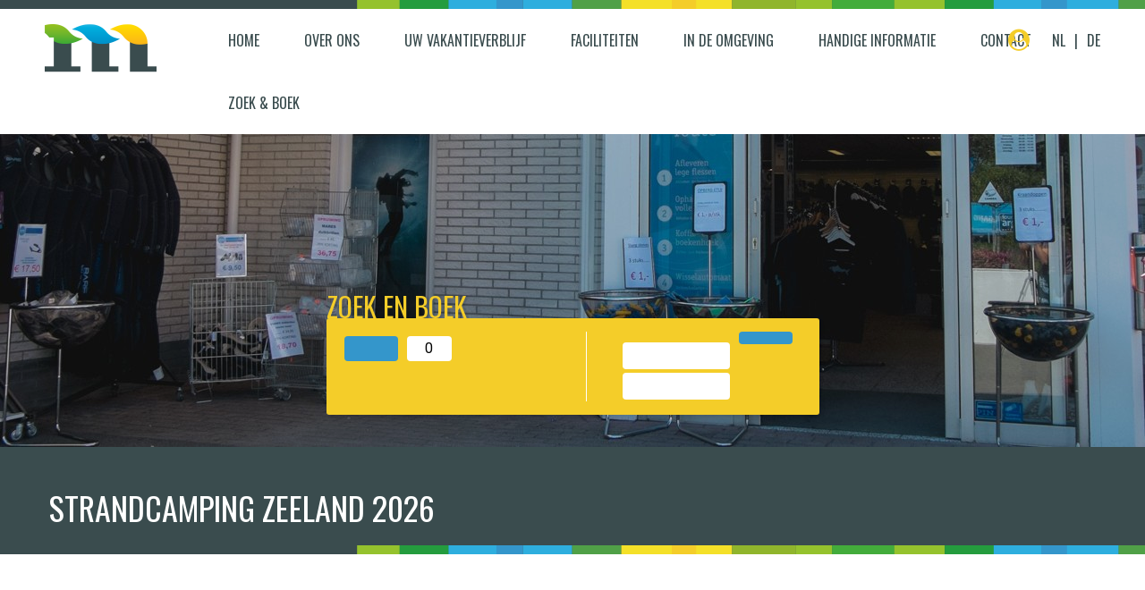

--- FILE ---
content_type: text/html; charset=UTF-8
request_url: https://www.campingmuralt.nl/strandcamping_zeeland
body_size: 7511
content:
<!doctype html>
<html lang="nl">
	<head>
        <meta charset="utf-8">
        <meta http-equiv="X-UA-Compatible" content="IE=edge">

                <title>Strandcamping Zeeland 2026 | Camping Muralt</title>
        <meta name="description" content="Wilt u Heerlijk Uitwaaien aan de Zeeuwse Kust? Kom dan naar onze Strandcamping in Zeeland! Camping Muralt staat voor Sfeer, Schoon Sanitair en een Top Sfeer!">
        <meta name="viewport" content="width=device-width, initial-scale=1, maximum-scale=1, user-scalable=no">
        <meta name="theme-color" content="#3a4c4e">

        <link rel="stylesheet" href="/resources/css/normalize.css">
        <link rel="stylesheet" href="/resources/css/style.css?v=01">
        <link rel="stylesheet" href="/resources/css/style-responsive.css?v=01">
        <link rel="stylesheet" href="/resources/css/jquery.fancybox.css">
        <link rel="stylesheet" href="/resources/css/aos.min.css">
        <link rel="stylesheet" href="/resources/css/tommybooking.css">
        <link rel="stylesheet" href="/resources/css/tommymatrix.css">
        <link rel="stylesheet" href="//fonts.googleapis.com/css?family=Roboto:400,700|Oswald:300,400,700">
		<link rel="stylesheet" href="//maxcdn.bootstrapcdn.com/font-awesome/4.7.0/css/font-awesome.min.css">

        <!-- Google Tag Manager -->
        <script>(function(w,d,s,l,i){w[l]=w[l]||[];w[l].push(
        {'gtm.start': new Date().getTime(),event:'gtm.js'}
        );var f=d.getElementsByTagName(s)[0],
        j=d.createElement(s),dl=l!='dataLayer'?'&l='+l:'';j.async=true;j.src=
        'https://www.googletagmanager.com/gtm.js?id='+i+dl;f.parentNode.insertBefore(j,f);
        })(window,document,'script','dataLayer','GTM-53FR7ZF');</script>
        <!-- End Google Tag Manager -->

        <script>
            var page_scripts = [];
            document.documentElement.className += " js";
        </script>

        <script type="text/javascript">
var dictionary = [];
</script>

        <script>
            window.maxxtonAsyncInit = function(MaxxtonEmbed) {
                MaxxtonEmbed.init({ elementId: "maxxton", url: "https://embed.beachrentals.nl" });
            };

            (function(d, s, id) {
                var js, tjs = d.getElementsByTagName(s)[0];
                if (d.getElementById(id)) return;

                js = d.createElement(s);
                js.id = id;  // Fixed typo
                js.async = true;
                js.defer = true;
                js.src = "https://embed.beachrentals.nl/webmanager/js/embed.js";

                tjs.parentNode.insertBefore(js, tjs);
            })(document, "script", "maxxton-embed");
        </script>
    </head>
    <body >

        <!-- Google Tag Manager (noscript) -->
        <noscript><iframe src="https://www.googletagmanager.com/ns.html?id=GTM-53FR7ZF" height="0" width="0" style="display:none;visibility:hidden"></iframe></noscript>
        <!-- End Google Tag Manager (noscript) -->

        <!-- fixed-scroll -->
        <div class="fixed-scroll">

            <!-- page-border -->
            <div class="page-border"></div>
            <!-- /page-border -->

            <!-- header -->
            <header class="header">

                <!-- container-fluid -->
                <div class="container-fluid">

                    <!-- logo -->
                    <a href="/" class="logo image" title="Camping Muralt"><img src="/resources/images/logo-muralt.png" alt=""></a>
                    <!-- /logo -->

                    <!-- nav -->
                    <nav class="nav-collapse">
                        <ul class="menu clear">
                            <li class="first"><a href="/" title="Home" class="last" ><span>Home</span></a></li>
<li><a href="/over_ons" title="Over ons" ><span>Over ons</span></a></li>
<li class="sub"><a href="/verblijven" title="Uw vakantieverblijf" ><span>Uw vakantieverblijf</span></a><ul><li><a href="/accommodaties/huren" title="Chalet huren" ><span>Chalet huren</span></a></li>
<li><a href="/accommodaties/kamperen" title="Camper- en caravan plaats" ><span>Camper- en caravan plaats</span></a></li>
<li><a href="/verblijven/camper_kiosk" title="Camper kiosk gereduceerd tarief" ><span>Camper kiosk gereduceerd tarief</span></a></li>
<li><a href="/verblijven/jaar_en_seizoenplaatsen" title="Seizoenplaatsen 2026 - nog enkele beschikbaar!" ><span>Seizoenplaatsen 2026 - nog enkele beschikbaar!</span></a></li>
<li><a href="/verblijven/te_koop" title="Te koop" ><span>Te koop</span></a></li>
<li><a href="/verblijven/omboekgarantie" title="Omboekgarantie" ><span>Omboekgarantie</span></a></li>
</ul></li>
<li class="sub"><a href="/faciliteiten" title="Faciliteiten" ><span>Faciliteiten</span></a><ul><li><a href="/faciliteiten/speeltuin" title="Speeltuin"><span>Speeltuin</span></a></li><li><a href="/faciliteiten/gratis_wifi" title="Gratis Wifi"><span>Gratis Wifi</span></a></li><li><a href="/faciliteiten/fietsverhuur" title="Fietsverhuur"><span>Fietsverhuur</span></a></li><li><a href="/faciliteiten/sanitair" title="Sanitair"><span>Sanitair</span></a></li><li><a href="/faciliteiten/hondenveld" title="Hondenveld"><span>Hondenveld</span></a></li><li><a href="/faciliteiten/horeca" title="Horeca"><span>Horeca</span></a></li><li><a href="/faciliteiten/duiken" title="Duiken"><span>Duiken</span></a></li><li><a href="/faciliteiten/laadpaal" title="Laadpaal"><span>Laadpaal</span></a></li></ul></li>
<li class="sub"><a href="/omgeving" title="In de omgeving" ><span>In de omgeving</span></a><ul><li><a href="/omgeving/natuur" title="Natuur"><span>Natuur</span></a></li><li><a href="/omgeving/met_de_kinderen" title="Met de kinderen"><span>Met de kinderen</span></a></li><li><a href="/omgeving/actief" title="Actief"><span>Actief</span></a></li><li><a href="/omgeving/cultuur" title="Cultuur"><span>Cultuur</span></a></li><li><a href="/omgeving/dagattracties_zeeland" title="Dagattracties Zeeland"><span>Dagattracties Zeeland</span></a></li><li><a href="/omgeving/evenementen" title="Evenementen"><span>Evenementen</span></a></li></ul></li>
<li class="sub"><a href="/contact" title="Handige informatie" ><span>Handige informatie</span></a><ul><li><a href="/veelgestelde_vragen" title="Veelgestelde vragen" ><span>Veelgestelde vragen</span></a></li>
<li><a href="/verblijven/plattegrond" title="Plattegrond" ><span>Plattegrond</span></a></li>
<li><a href="/annuleringsvoorwaarden_recron" title="Annuleringsvoorwaarden" ><span>Annuleringsvoorwaarden</span></a></li>
<li><a href="/contact/brochure" title="Parkboekje" ><span>Parkboekje</span></a></li>
<li><a href="/nieuws" title="Laatste nieuws" ><span>Laatste nieuws</span></a></li>
<li><a href="/fotoalbum" title="Fotoalbum" ><span>Fotoalbum</span></a></li>
</ul></li>
<li><a href="/contact" title="Contact" ><span>Contact</span></a></li>
<li class="last"><a href="/reserveren" title="Zoek &amp; Boek" class="last" ><span>Zoek &amp; Boek</span></a></li>
                        </ul>
                    </nav>
                    <!-- /nav --> 

                    <!-- quick-access -->
                    <div class="quick-access">

                        <!-- my-account -->
                        <a class="my-account" href="https://mijn.campingmuralt.nl" title="" target="_blank"><i class="fa fa-user-circle" aria-hidden="true"></i></a>
                        <!-- /my-account -->

                                                <!-- language -->
                        <ul class="language clear">
                                                                                            <li ><a href="https://www.campingmuralt.nl" title="Nederlands">NL</a></li>
                                <li class="divider">|</li>  
                                                                                                                            <li ><a href="https://www.de.campingmuralt.nl" title="Deutsch">DE</a></li>
                                <li class="divider">|</li>  
                                                                                    </ul>
                        <!-- /language -->

                    </div>
                    <!-- /quick-access -->
                                   
                </div>
                <!-- /container-fluid -->

            </header>
            <!-- /header -->
            
        </div>
        <!-- /fixed-scroll -->

        <!-- eyecatcher -->
        <div class="eyecatcher">

            <!-- slides -->
            <ul class="slides">
                
                
                                            <li style="background-image: url('/resources/images/page/dscf7316.jpg');">
                                                    </li>
                                                <li style="background-image: url('/resources/images/page/8241520454_2c0d8e2e3d_o_1.jpg');">
                                                    </li>
                                                <li style="background-image: url('/resources/images/page/dscf7398.jpg');">
                                                    </li>
                                                <li style="background-image: url('/resources/images/page/te.jpg');">
                                                    </li>
                                    </ul>
            <!-- /slides -->

            
                            <!-- search-and-book-widget -->
            <div class="search-and-book-widget">
                <div class="holder">
                    <div class="title">Zoek en Boek</div>

                    
<tommy-widget 
	data-widget='mini' 
	data-collapse='true' 
	data-language='nl' 
	data-base-redirect-url='/reserveren' 
	data-api-token='muralt:a335677eb1814a2aa07fc0df670db4bc04bb43cc72413d461f6fd362289d75e4'
></tommy-widget>


                </div>
            </div>
            <!-- /search-and-book-widget -->
            
        </div>
        <!-- /eyecatcher -->

        <!-- introduction -->
        <div class="introduction">
            
            <!-- container -->
            <div class="container">
                
                <h1>Strandcamping Zeeland 2026</h1>

                
            </div>
            <!-- /container -->

        </div>
        <!-- /introduction -->
        
        <!-- wrapper -->
        <div class="wrapper">

    <!-- main -->
    <div class="main">

        <!-- container -->
        <div class="container">

            <!-- content -->
            <div class="content clear">

                <!-- content-left -->
                <div class="content-left">

                    <p><strong>Heeft u nog nooit gehoord van Camping Muralt, d&eacute; strandcamping van Zeeland gelegen aan het prachtige Grevelingenmeer? Dan vertellen we u hieronder graag meer!</strong></p>
<p><span>Wilt u optimaal genieten van zon, zee en strand? Dan bent u bij ons aan het juiste adres.&nbsp; Op zoek naar een vakantieadres voor een ontspannen vakantie in de natuur, omringd door de mooie omgeving van Schouwen-Duiveland? Zoek niet verder! </span></p>
<p><span>Op onze ruime kampeerplaatsen of in onze comfortabele vakantiehuisjes kunt u genieten van alle gemakken die u nodig heeft! Neem een duik in het heldere water van het Grevelingenmeer, wandel door de duinen of fiets door het prachtige landschap. </span></p>
<p>Ook de gezellige badplaats <a title="Camping dicht bij Renesse." href="/camping_renesse">Renesse is dichtbij</a>, waar u kunt genieten van het bruisende uitgaansleven en de heerlijke restaurants.</p>
<p><span>Kortom, op Camping Muralt beleeft u een onvergetelijke vakantie vol zon, zee en strand. Boek nu uw verblijf op onze strandcamping in Zeeland en ervaar het zelf!</span></p>
<h2>Op zoek naar een knusse strandcamping in Zeeland?</h2>
<p>... Dat begrijpen wij als geen ander! We verwelkomen u daarom graag op onze gemoedelijke&nbsp;<a title="Camping Muralt in Zeeland, een echte Zeeuwse camping" href="/camping_zeeland">strandcamping in Zeeland.</a>&nbsp;Onze camping ligt op slechts 1,5 km afstand van de mooie Noordzee.&nbsp;</p>
<p>Dat betekent dat u in 5 minuten fietsen al het heerlijke zand tussen uw voeten voelt. Adem de zilte zeelucht in en nestel u in de prachtige duinen terwijl u uitkijkt over de kustlijn.&nbsp;</p>
<p><span><em><strong>"Een heerlijke strandcamping, niet te groot niet te klein, die wordt gerund door een vriendelijke eigenaar. De camping heeft een leuke speeltuin waar kids (6 en 3 jaar) zelf heen kunnen. </strong></em></span></p>
<p><span><em><strong>Tevens beschikt de camping over schoon sanitair incl. kids sanitair. In het nabij gelegen dorpje vind je lekkere restaurantjes. Wij hebben genoten</strong></em><strong>!" - Magdaleen</strong></span></p>
<p><em><span><img src="/resources/media/Strandcamping_Zeeland.jpg" width="100%" height="auto" alt="Strandcamping Zeeland - Camping Muralt" title="Strandcamping Zeeland - Camping Muralt" /></span></em></p>
<h2>Houdt u van watersport?</h2>
<p>Dan bent u bij ons sowieso aan het juist adres! Camping Muralt is een geschikte strandcamping voor uw <a title="Een actieve vakantie in Zeeland; volop watersporten!" href="/actieve_vakantie_zeeland">watersportvakantie in Zeeland</a>. Wij hebben tot onze vreugde al vele enthousiaste watersporters mogen ontvangen.</p>
<p>De&nbsp;watersportmogelijkheden nabij onze camping zijn dan ook eindeloos! De activiteiten lopen uiteen van&nbsp;<a title="Kom naar Camping Muralt voor een echte duikvakantie" href="/duikvakantie">duiken</a>, windsurfen tot suppen en blokarten.</p>
<h2>Schitterende pareltjes in Zeeland</h2>
<p>Natuurlijk biedt het uitgestrekte zandstrand al enorm veel ontspanning en vermaak, maar Zeeland heeft u nog veel meer te bieden! Ontdek de diverse&nbsp;<a title="Op ontdekking in de natuur nabij Camping Muralt" href="/omgeving/natuur">prachtige natuurgebieden</a>&nbsp;nabij onze camping. Benieuwd naar onze favoriet? ...</p>
<p>Wij kunnen uren ronddwalen in het grootste bos in Zeeland genaamd 'Westerschouwen'. Dit bos ligt aan de kust&nbsp;<a title="Camping aan de kust in Schouwen-Duiveland" href="/camping_schouwen_duiveland">van Schouwen-Duiveland</a>&nbsp;en bevindt zich op slechts 15 minuten rijafstand van onze camping. Heerlijk!</p>                    
                </div>
                <!-- /content-left -->

                <!-- content-right -->
                <div class="content-right">

                    
                    <h2>Zoveel te beleven tjidens een vakantie 2026!</h2>
<p>Op onze strandcamping is er van alles te beleven, maar bieden we ook uitstekende voorzieningen voor een aangenaam en comfortabel verblijf. Denk aan uitstekende sanitaire voorzieningen, gratis wifi en verschillende restaurants waar u heerlijk kunt genieten van een brunch, diner, of kopje koffie.</p>
<p>Daarnaast is er een speciaal hondenveld om uw hond uit te laten, want die is namelijk van harte welkom. Huur een fiets via onze fietsverhuur of gebruik onze recreatieruimte voor een gezellige avond met de familie.</p>
<p>De kinderen zullen zich natuurlijk prima vermaken op het strand, maar op de camping zelf is er een grote speeltuin aanwezig waar ze alle ruimte krijgen om te klimmen, klauteren, glijden en springen. Geen moment te vervelen voor de jonge vakantiegangers!</p>
<p><a class="btn" title="Faciliteiten" href="/faciliteiten">Ontdek alle faciliteiten</a></p>
<p><img src="/resources/media/Strandcamping_Zeeland_kamperen.jpg" width="100%" height="auto" alt="Kamperen op Muralt, d&eacute; strandcamping in Zeeland" title="Kamperen op Muralt, d&eacute; strandcamping in Zeeland" /></p>
<h2>Sfeervolle strandcamping in Zeeland</h2>
<p>Hoe spendeert u uw vakantie het liefst? Lekker lui met een boekje voor de tent of heerlijk comfortabel op het terras van uw chalet? Wij bezorgen u graag uw ideale vakantie!&nbsp;Kies voor een prachtige, <a title="Boek een ruim chalet op strandcamping Muralt in Zeeland" href="/accommodaties/huren">ruime chalet</a>, waarin u kunt genieten van veel comfort of beleef het echte <a title="Kamperen in Zeeland? Kom naar Strandcamping Muralt!" href="/kamperen_zeeland">Zeeuwse kampeergevoel</a>!</p>
<h2>Maak een heerlijke strandwandeling&nbsp;</h2>
<p>Het prachtige strand ten westen van Scharendijke is h&eacute;t plekje waar je heerlijk kunt uitwaaien. Tijdens je kilometers lange wandeling langs het strand, kom je meerdere sfeervolle strandpaviljoens tegen waar je een tussenstop kan maken en genieten van smaakvolle gerechten.</p>
<p>Tevens ook superleuk voor je hond! De hond kan zich op het strand lekker uitleven en is daarnaast ook van harte welkom op onze rustige strandcamping in Zeeland.&nbsp;</p>
<p><a class="btn" title="Reserveer nu voor strandcamping Muralt in Zeeland!" href="/reserveren">Boek nu onze strandcamping in Zeeland<br /><br /></a></p>
<div class="flex flex-grow flex-col max-w-full">
<div class="min-h-[20px] text-message flex flex-col items-start whitespace-pre-wrap break-words [.text-message+&amp;]:mt-5 juice:w-full juice:items-end overflow-x-auto gap-2" dir="auto" data-message-author-role="assistant" data-message-id="ec6de1a7-aff8-404a-bfa4-4ef1712596ec">
<div class="flex w-full flex-col gap-1 juice:empty:hidden juice:first:pt-[3px]">
<div class="markdown prose w-full break-words dark:prose-invert light">
<h2><span>Camperplaatsen in Scharendijke en bij de Brouwersdam</span></h2>
<p>Naast onze prachtige camping bieden wij ook uitstekende camperplaatsen aan voor degenen die met hun camper op pad zijn. Onze <a title="Camperplaats Scharendijke" href="/camperplaats_scharendijke"><span>camperplaatsen in Scharendijke</span></a> zijn de perfecte uitvalsbasis voor wie het Grevelingenmeer en de omliggende natuur wil verkennen. Deze camperplaatsen zijn goed uitgerust met moderne voorzieningen en liggen op slechts een steenworp afstand van het water, waardoor ze ideaal zijn voor watersportliefhebbers.</p>
<p>Daarnaast liggen onze <a title="camperplaats Brouwersdam" href="/camperplaats_brouwersdam">camperplaatsen dicht bij de <span>Brouwersdam</span></a>. Gelegen tussen het Grevelingenmeer en de Noordzee, biedt deze locatie een adembenemend uitzicht en directe toegang tot zowel strand als water. Het is een populaire plek onder kitesurfers en windsurfers dankzij de uitstekende windcondities. Onze camperplaatsen bieden u de kans om te genieten van de natuurlijke schoonheid en de vele recreatieve mogelijkheden die Zeeland te bieden heeft.</p>
</div>
</div>
</div>
</div>
<p><a class="btn" title="Reserveer nu voor strandcamping Muralt in Zeeland!" href="/reserveren">&nbsp;</a></p>                    
                </div>
                <!-- /content-right -->

            </div>
            <!-- /content -->

        </div>
        <!-- /container -->

    </div>
    <!-- /main -->

</div>
<!-- /wrapper -->

<!-- highlights -->
<div class="highlights"
     style="background-image: url('    /resources/images/banner/1140930_16320681_1.jpg');">

    <!-- container -->
    <div class="container">

        <h2>Wilt u kamperen of huren?</h2>

        <!-- row -->
        <div class="row">

						                <!-- item -->
                <div class="col-xs-6 col-sm-6 col-md-4 col-lg-3">
                    <a class="item" href="/verblijven/te_koop"
                       title="Te koop">
                        <div class="image">
							                                <img src="/resources/images/highlights/15_augustus_2024_camping_muralt_klein_28.jpg"
                                     alt="Te koop 7 nieuwe luxe chalets">
							                        </div>
                        <div class="overlay">
                            <div class="vertical-align">
                                <div class="title">
									Te koop 7 nieuwe luxe chalets                                </div>
                            </div>
                        </div>
                    </a>
                </div>
                <!-- /item -->
			                <!-- item -->
                <div class="col-xs-6 col-sm-6 col-md-4 col-lg-3">
                    <a class="item" href="/accommodaties/kamperen"
                       title="Kampeerplaatsen">
                        <div class="image">
							                                <img src="/resources/images/highlights/15_augustus_2024_camping_muralt_klein_35.jpg"
                                     alt="Camperplaats dicht bij de Brouwersdam">
							                        </div>
                        <div class="overlay">
                            <div class="vertical-align">
                                <div class="title">
									Camperplaats dicht bij de Brouwersdam                                </div>
                            </div>
                        </div>
                    </a>
                </div>
                <!-- /item -->
			                <!-- item -->
                <div class="col-xs-6 col-sm-6 col-md-4 col-lg-3">
                    <a class="item" href="/accommodaties/huren"
                       title="Chaletverhuur">
                        <div class="image">
							                                <img src="/resources/images/highlights/15_augustus_2024_camping_muralt_klein_14.jpg"
                                     alt="Chaletverhuur">
							                        </div>
                        <div class="overlay">
                            <div class="vertical-align">
                                <div class="title">
									Chaletverhuur                                </div>
                            </div>
                        </div>
                    </a>
                </div>
                <!-- /item -->
			                <!-- item -->
                <div class="col-xs-6 col-sm-6 col-md-4 col-lg-3">
                    <a class="item" href="/verblijven/jaar_en_seizoenplaatsen"
                       title="Jaar- en seizoenplaatsen">
                        <div class="image">
							                                <img src="/resources/images/highlights/15_augustus_2024_camping_muralt_1_60.jpg"
                                     alt="Jaar- en seizoenplaatsen">
							                        </div>
                        <div class="overlay">
                            <div class="vertical-align">
                                <div class="title">
									Jaar- en seizoenplaatsen                                </div>
                            </div>
                        </div>
                    </a>
                </div>
                <!-- /item -->
			
        </div>
        <!-- /row -->

    </div>
    <!-- /container -->

</div>
<!-- /highlights -->

<!-- footer -->
<footer class="footer">

    <!-- logo -->
    <a href="/" class="logo image" title="Camping Muralt"><img
                src="/resources/images/logo-muralt-gray.png" alt=""></a>
    <!-- /logo -->

    <!-- container -->
    <div class="container">

        <!-- address -->
        <div class="address col-xs-12 col-sm-12 col-md-6 col-lg-6">

            <h5>Camping Muralt</h5>
            Elkerzeeseweg 34<br>
            4322 NB Scharendijke<br>
            Tel: +31 (0)111-671575<br>
            Email: <a href="mailto:hallo@campingmuralt.nl" title="">hallo@campingmuralt.nl</a><br>
            <a href="/disclaimer"
               title="Disclaimer">Disclaimer</a><br>
            <a href="/privacyverklaring"
               title="Privacyverklaring">Privacyverklaring</a>

            <script type="text/javascript">var logoLink = document.getElementById("zvr-widget3-logo-226017");
				logoLink.href = "https://www.zoover.nl/nederland/zeeland/scharendijke/muralt/camping";</script>
            <script id="dynamicContentScript" type="text/javascript"
                    src="https://www.zoover.nl/widgets/loadwidgetdynamiccontent.aspx?entid=226017&amp;entlvl=accommodation&amp;widgetType=3&amp;position=widgets-content-226017-3&amp;generalScore=true"></script>
            <script type="text/javascript">var fileref = document.createElement("link");
				fileref.setAttribute("rel", "stylesheet");
				fileref.setAttribute("type", "text/css");
				fileref.setAttribute("href", "https://www.zoover.nl/Shared/Css/zoover-widgets.v2.css");
				var head = document.getElementsByTagName('head')[0];
				var headerContent = head.innerHTML;
				if (headerContent.indexOf("https://www.zoover.nl/Shared/Css/zoover-widgets.v2.css") == -1) {
					head.appendChild(fileref);
				}</script>


        </div>
        <!-- /address -->
        
    </div>
    <!-- /container -->

    <!-- logo-3w -->
    <a class="logo-3w" href="https://www.3wmedia.nl" title="3w Media" rel="nofollow" target="_blank"></a>
    <!-- /logo-3w -->

</footer>
<!-- /footer -->

<!-- page-border -->
<div class="page-border"></div>
<!-- /page-border -->

<!-- jquery -->
<script src="//code.jquery.com/jquery-1.11.3.min.js"></script>
<script>window.jQuery || document.write('<script src="/resources/js/jquery-1.11.3.min.js"><\/script>')</script>
<!-- /jquery -->

<!-- functions -->
<script src="/resources/js/jquery.flexslider-min.js"></script>
<script src="/resources/js/responsive-nav.min.js"></script>
<script src="/resources/js/jquery.fancybox.js"></script>
<script src="/resources/js/aos.min.js"></script>
<script src="/resources/js/functions.js"></script>
<!-- /functions -->

<script>
	$.each(page_scripts, function (index, script) {
		script();
	});
</script>

<tommy-config data-base-url="https://api.tommybookingsupport.com/" data-dist-path="/widgets/zoekenboek/js/" style="display: none;"></tommy-config> <script type="text/javascript"> $(document).ready(function(){ if (document.getElementsByTagName('tommy-widget').length > 0) { $.getScript('https://api.tommybookingsupport.com/widgets/zoekenboek/js/init.js'); } }); </script> <script type="text/javascript"> $(document).ready(function(){ if ($('#TommyBookingSupport').length > 0) { var $div = $('#TommyBookingSupport'); if ($div.attr('data-stylesheet') != '') { $('<link/>', { rel: 'stylesheet', type: 'text/css', href: $div.attr('data-stylesheet') }).appendTo('head'); }  var js = document.createElement('script'); js.setAttribute('src', 'https://api.tommybookingsupport.com/widgets/js/widget.js'); document.head.appendChild(js); } }); </script> <script type="text/javascript"> $(document).ready(function(){ if ($('[id^="pbo-placeholder-"]').length > 0) { var $div = $('[id^="pbo-placeholder-"]').first(); if ($div.attr('data-stylesheet') != '') { $('<link/>', { rel: 'stylesheet', type: 'text/css', href: $div.attr('data-stylesheet') }).appendTo('head'); }  $.getScript('https://www.tommybookingsupport.com/api/lib.js', function() { $.getScript('https://www.tommybookingsupport.com/api/tbs.js', function() { Ext.onReady(function () { var moduleOptions = { apikey: $div.attr('data-apikey') }; if ('' != $div.attr('data-google-analytics')) { moduleOptions.googleAnalytics = $div.attr('data-google-analytics'); } if ('' != $div.attr('data-language')) { moduleOptions.language = $div.attr('data-language'); if (moduleOptions.language == 'gb') { moduleOptions.language = 'en'; } }  try { var module = Ext.create("TBS.module.MultiView", moduleOptions); } catch (e) { Ext.get("tbsystem").update(e); } }); }); }); } }); </script> <script type="text/javascript"> if ($('tommy-widget-matrix').length > 0) { var $divs = $('tommy-widget-matrix'); $divs.each(function(){ if ($(this).attr('data-stylesheet') != '') { $('<link/>', { rel: 'stylesheet', type: 'text/css', href: $(this).attr('data-stylesheet') }).appendTo('head'); }  var $div = new $("<div>"); var attributes = $(this).prop("attributes");  $.each(attributes, function() { var name = 'data-apikey' === this.name ? 'data-api-key' : this.name;  $div.attr( name, this.value ); });  $(this).removeClass('tommy-matrix'); $(this).append($div); });  var js = document.createElement('script'); js.setAttribute('src', 'https://www.tommybookingsupport.com/widget/js/tommy.matrix.js'); document.body.appendChild(js); } </script> 
</body>
</html>


--- FILE ---
content_type: text/css
request_url: https://www.campingmuralt.nl/resources/css/style.css?v=01
body_size: 4161
content:
/* ==========================================================================
   	Grijs: 3a4c4e		[vlakken]
	Geel: f4cd29
	Blauw: 3496cb		[button]
   ========================================================================== */

/* ==========================================================================
   Body
   ========================================================================== */

body {
	min-width: 320px;
	background-color: #fff;
	color: #3a4c4e;
	font-size: 16px;
	line-height: 1.42857;
	font-family: 'Roboto', sans-serif;
}


/* ==========================================================================
   Base
   ========================================================================== */

a {
	color: #3496cb;
	text-decoration: none;
}

a:hover {
	color: #f4cd29;
}

a:focus {
	outline: none;
}

h1, h2, h3, h4, h5, h6 {
	margin: 0;
	color: #3a4c4e;
	font-weight: normal;
	line-height: 1;
	text-transform: uppercase;
	font-family: 'Oswald', sans-serif;
}

p {
	margin-top: 0;
}

hr {
	height: 0;
	border: 0;
	border-top: 1px solid #ccc;
}

img {
	max-width: 100%;
	height: auto;
}

*, *:before, *:after {
	-moz-box-sizing: border-box;
	-webkit-box-sizing: border-box;
	box-sizing: border-box;
}


/* ==========================================================================
   Container
   ========================================================================== */

.container {
	position: relative;
	width: 1170px;
	margin-left: auto;
	margin-right: auto;
}

.container .row {
	margin-left: -30px;
}

.container-fluid {
	position: relative;
}


/* ==========================================================================
   Page-border
   ========================================================================== */

.page-border {
	height: 10px;
	background: url('../images/topbar-bg.png') no-repeat right #3a4c4e;
}


/* ==========================================================================
   Fixed-scroll
   ========================================================================== */

.fixed-scroll {
	z-index: 998;
	position: fixed;
	top: 0;
	left: 0;
	right: 0;
}


/* ==========================================================================
   Header
   ========================================================================== */

.header {
	min-height: 70px;
	padding: 0 50px;
	background-color: #fff;
	transition: box-shadow 0.5s;
}

.sticky .header {
	box-shadow: 3px 3px 3px rgba(0, 0, 0, 0.1);
}

/* logo */
.header .logo {
	z-index: 100;
	position: absolute;
	top: 17px;
	left: 0;
	display: block;
	width: 125px;
	transition: none;
}

/* Quick-access
   ========================================================================== */
.header .quick-access {
	position: absolute;
	top: 0;
	right: 0;
	display: flex;
	align-items: center;
}

/* my-account */
.header .quick-access .my-account {
	display: block;
	margin-right: 15px;
	color: #f4cd29;
	font-size: 24px;
}

.header .quick-access .my-account:hover {
	color: #3496cb;
}

/* language */
.header .quick-access .language {
	margin: 0;
	padding: 0;
	list-style: none;
}

.header .quick-access .language li {
	float: left;
	margin-left: 10px;
	font-size: 16px;
	line-height: 70px;
	text-transform: uppercase;
	font-family: 'Oswald', sans-serif;
}

.header .quick-access .language li:last-child {
	display: none;
}

.header .quick-access .language li a {
	color: #3a4c4e;
}

.header .quick-access .language li a:hover,
.header .quick-access .language li.active a {
	color: #f4cd29;
}


/* ==========================================================================
   Menu
   ========================================================================== */

.menu {
	float: left;
	margin: 0 0 0 180px;
	padding: 0;
	list-style: none;
}

.menu > li {
	position: relative;
	float: left;
	font-size: 16px;
	line-height: 70px;
	text-transform: uppercase;
	font-family: 'Oswald', sans-serif;
}

.menu > li > a {
	display: block;
	padding: 0 25px;
	color: #3a4c4e;
	text-decoration: none;
	transition: color 0.5s, background 0.5s;
}

.menu > li > a:hover, .menu > li.active > a {
	background-color: #3a4c4e;
	color: #fff;
}

/* menu > ul */
.menu > li > ul {
	display: none;
	z-index: 200;
	position: absolute;
	margin: 0;
	padding: 0;
	list-style: none;
	min-width: 200px;
	background-color: #fff;
	box-shadow: 3px 3px 3px rgba(0, 0, 0, 0.1);
}

.menu > li:hover > ul {
	display: block;
}

.menu > li.last > ul {
	right: 0;
}

.menu > li > ul > li {
	float: none;
	line-height: 50px;
	white-space: nowrap;
}

.menu > li > ul > li > a {
	display: block;
	padding: 0 20px;
	color: #3a4c4e;
}

.menu > li > ul > li > a:hover, .menu > li > ul > li.active > a {
	background-color: #3a4c4e;
	color: #fff;
}


/* ==========================================================================
   Eyecatcher
   ========================================================================== */

.eyecatcher {
	position: relative;
	background-color: #eee;
}

.eyecatcher .slides li {
	background-size: cover;
	background-position: center center;
}

.eyecatcher .slides li::before {
	content: "";
	position: absolute;
	top: 0;
	left: 0;
	width: 100%;
	height: 100%;
	background-color: rgba(0, 0, 0, 0.05);
}

.eyecatcher, .eyecatcher .slides li {
	height: 500px;
	min-height: 500px;
}

.home .eyecatcher, .home .eyecatcher .slides li {
	height: 100vh;
	min-height: 700px;
}

/* caption */
.eyecatcher .caption {
	z-index: 100;
	position: absolute;
	left: 0;
	right: 0;
	color: #fff;
	text-align: center;
	text-shadow: 1px 1px 1px rgba(0, 0, 0, 0.5);
	font-family: 'Oswald', sans-serif;
	transition: position 0.5s;
}

.eyecatcher .caption .title {
	font-size: 6.2vw;
	line-height: 1;
	text-transform: uppercase;
}

.eyecatcher .caption .description {
	display: inline-block;
	margin-top: 45px;
	padding: 40px 25px 0 25px;
	border-top: 3px solid #fff;
	font-size: 36px;
	font-weight: 300;
	line-height: 1;
}


/* ==========================================================================
   Search-and-book-widget
   ========================================================================== */

.search-and-book-widget {
	z-index: 200;
	position: absolute;
	left: 10px;
	right: 10px;
	bottom: 30px;
	text-align: center;
}

.search-and-book-widget .holder {
	position: relative;
	display: inline-block;
	min-width: 300px;
	padding: 15px 20px;
	border-radius: 3px;
	background-color: #f4cd29;
	box-shadow: 3px 3px 3px rgba(0, 0, 0, 0.1);
	color: #3a4c4e;
	text-align: left;
}

.search-and-book-widget .title {
	position: absolute;
	left: 0;
	bottom: 100%;
	color: #f4cd29;
	font-size: 30px;
	line-height: 0.9;
	text-transform: uppercase;
	font-family: 'Oswald', sans-serif;
	text-shadow: 3px 0 1px rgba(0, 0, 0, 0.1);
}


/* ==========================================================================
   Introduction
   ========================================================================== */

.introduction {
	min-height: 120px;
	padding: 50px 10px 30px 10px;
	background: url('../images/topbar-bg.png') no-repeat bottom right #3a4c4e;
	color: #fff
}

.introduction h1 {
	color: #fff;
	font-size: 36px;
}

/* Usps
   ========================================================================== */
.introduction .usps {
	margin-top: 40px;
	padding: 40px 40px 0 0;
}

.introduction .usps::before {
	content: "";
	position: absolute;
	top: 0;
	width: 240px;
	height: 3px;
	background-color: #fff;
}

.introduction .usps ul {
	min-height: 50px;
	margin: 0 0 20px 0;
	padding: 0 0 0 80px;
	list-style: none;
	background-position: top left;
	background-repeat: no-repeat;
}

.introduction .usps ul:nth-child(1) {
	background-image: url('../images/usp-1.png');
}

.introduction .usps ul:nth-child(2) {
	background-image: url('../images/usp-2.png');
}

.introduction .usps ul:nth-child(3) {
	background-image: url('../images/usp-3.png');
}

.introduction .usps ul:nth-child(4) {
	background-image: url('../images/usp-4.png');
}

.introduction .usps ul .title {
	color: #f4cd29;
	font-size: 20px;
	text-transform: uppercase;
	font-family: 'Oswald', sans-serif;
}

.introduction .usps ul .description {
	font-size: 20px;
}

/* Short-introduction
   ========================================================================== */
.introduction .short-description {
	margin: 80px 0 20px 0;
}

.introduction .short-description h2,
.introduction .short-description h3 {
	color: #fff;
	font-size: 20px;
}

.introduction .short-description a {
	color: #f4cd29;
}

.introduction .short-description a:hover {
	color: #3496cb;
}


/* ==========================================================================
   Wrapper
   ========================================================================== */

.wrapper {
	margin: 100px 0;
}


/* ==========================================================================
   Main
   ========================================================================== */

.main {
	padding: 0 10px;
}


/* ==========================================================================
   Content
   ========================================================================== */

.content h1 {
	margin-bottom: 20px;
	font-size: 36px;
}

.content h2 {
	margin-bottom: 20px;
	font-size: 30px;
}

.home .content h2 {
	margin-bottom: 0;
	font-size: 36px;
}

.content h3 {
	font-size: 22px;
	margin-bottom: 5px;
}

.content ul,
.content ol {
	list-style: inside;
}

.content img, .content iframe {
	border: none;
}

/* left/right */
.content-left {
	float: left;
	width: 45%;
}

.content-right {
	float: right;
	width: 45%;
}

/* Ordered list 
   ========================================================================== */
ol {
	margin: 16px 0;
	padding: 0;
	list-style: none;
}

ol li {
	padding-left: 20px;
}

ol li:before {
	content: "\f00c";
	font-family: FontAwesome;
	float: left;
	margin-left: -20px;
	color: #3a4c4e;
}

/* Gallery
   ========================================================================== */
.gallery .row {
	margin-left: -5%;
}

.gallery .image {
	display: block;
	float: left;
	width: 45%;
	margin: 0 0 20px 5%;
}

.gallery .image img {
	width: 100%;
}

.gallery .image:hover {
	opacity: 0.9;
}

/* Photoalbum-gallery
   ========================================================================== */
.photoalbum-gallery {
	margin-bottom: 20px;
}

.photoalbum-gallery .image {
	position: relative;
	display: block;
	overflow: hidden;
}

.photoalbum-gallery .image::before {
	content: "\f00e";
	font-family: FontAwesome;
	z-index: 100;
	position: absolute;
	top: 10px;
	left: 10px;
	color: #fff;
	font-size: 24px;
	line-height: 1;
}

.photoalbum-gallery .image img {
	width: 100%;
}

.photoalbum-gallery .image .overlay {
	position: absolute;
	left: 0;
	right: 0;
	bottom: 0;
	padding: 10px;
	background-color: #f4cd29;
	color: #fff;
	text-align: center;
}


/* ==========================================================================
   Tiles (home-blocks)
   ========================================================================== */

.tiles .row {
	margin-left: -40px;
}

.tiles .item {
	display: block;
	position: relative;
	margin: 40px 0 0 40px;
	overflow: hidden;
}

/* image */
.tiles .item .image {
	position: relative;
}

.tiles .item .image::after {
	content: "";
	position: absolute;
	top: 0;
	left: 0;
	width: 100%;
	height: 100%;
	background-color: transparent;
	transition: background 0.5s;
}

.tiles .item:hover .image::after {
	background-color: rgba(0, 0, 0, 0.2);
}

.tiles .item .image img {
	width: 100%;
	transition: 0.5s;
}

.tiles .item:hover .image img {
	transform: scale(1.05);
}

/* overlay */
.tiles .item .overlay {
	position: absolute;
	left: 0;
	right: 0;
	bottom: 0;
	padding: 10px;
	background-color: #f4cd29;
	color: #fff;
	text-align: center;
}

.tiles .item .overlay .title {
	font-size: 20px;
	text-transform: uppercase;
	font-family: 'Oswald', sans-serif;
}


/* ==========================================================================
   Highlights
   ========================================================================== */

.highlights {
	position: relative;
	padding: 50px 10px 120px 10px;
	background-position: center center;
	background-size: cover;
}

.highlights::before {
	content: "";
	position: absolute;
	top: 0;
	left: 0;
	width: 100%;
	height: 100%;
	background-color: rgba(52, 150, 203, 0.5);;
}

.highlights h2 {
	color: #fff;
	font-size: 36px;
}

.highlights .row {
	margin-left: -40px;
}

/* Item
   ========================================================================== */
.highlights .item {
	display: block;
	position: relative;
	margin: 40px 0 0 40px;
	overflow: hidden;
}

/* image */
.highlights .item .image {
	position: relative;
}

.highlights .item .image img {
	width: 100%;
}

.highlights .item .image::after {
	content: "";
	position: absolute;
	top: 0;
	left: 0;
	width: 100%;
	height: 100%;
	background-color: rgba(0, 0, 0, 0.2);
	transition: background-color 0.5s;
}

.highlights .item:hover .image::after {
	background-color: transparent;
}

/* overlay */
.highlights .item .overlay {
	position: absolute;
	top: 0;
	left: 0;
	width: 100%;
	height: 100%;
	padding: 10px;
	color: #fff;
	text-align: center;
}

.highlights .item .overlay .title {
	font-size: 24px;
	text-transform: uppercase;
	font-family: 'Oswald', sans-serif;
	text-shadow: 1px 1px 1px rgba(0, 0, 0, 0.5);
}


/* ==========================================================================
   News-item
   ========================================================================== */

.news-item {
	margin-bottom: 30px;
}

/* image */
.news-item .image {
	display: block;
	float: left;
	width: 120px;
	height: 120px;
	background-color: #f4cd29;
	overflow: hidden;
}

.news-item .image:hover {
	opacity: 0.9;
}

.news-item .image img {
	width: 100%;
}

/* description */
.news-item .description {
	margin-left: 150px;
}

.news-item .description .date {
	font-size: 14px;
}


/* ==========================================================================
   Photoalbum
   ========================================================================== */

.photoalbum .image {
	position: relative;
	display: block;
	float: left;
	width: 270px;
	margin: 0 0 30px 30px;
	overflow: hidden;
}

.photoalbum .image img {
	width: 100%;
	transition: 0.5s;
}

.photoalbum .image:hover img {
	transform: scale(1.05);
}

.photoalbum .image .overlay {
	position: absolute;
	left: 0;
	right: 0;
	bottom: 0;
	padding: 5px;
	background-color: #f4cd29;
	color: #fff;
	text-align: center;
}

/* other-albums */
.photoalbum .other-albums {
	margin-bottom: 60px;
}


/* ==========================================================================
   Park-facilities
   ========================================================================== */

.park-facilities .item {
	margin-bottom: 30px;
}

/* image */
.park-facilities .item .image {
	display: block;
	float: left;
	width: 120px;
	height: 120px;
	background-color: #f4cd29;
	overflow: hidden;
}

.park-facilities .item .image:hover {
	opacity: 0.9;
}

.park-facilities .item .image img {
	width: 100%;
}

/* description */
.park-facilities .item .description {
	margin-left: 150px;
}

/* overview */
.park-facilities .overview {
	margin-top: 30px;
}


/* ==========================================================================
   Properties-overview
   ========================================================================== */

.properties-overview {
	margin-bottom: 80px;
}

.properties-overview .item {
	position: relative;
	display: block;
	float: left;
	width: 270px;
	margin: 30px 0 0 30px;
	background-color: #f4cd29;
	border-radius: 5px;
	color: #fff;
	text-align: center;
	overflow: hidden;
}

.properties-overview .short_description {
	overflow: hidden;
	text-overflow: ellipsis;
	height: 160px;
	padding: 8px 10px 0 10px;
	font-size: .9em;
	color: #2f2407;
	text-align: left;
}

/* image */
.properties-overview .item .image {
	position: relative;
	overflow: hidden;
}

.properties-overview .item .image img {
	width: 100%;
	transition: 0.5s;
}

.properties-overview .item:hover .image img {
	transform: scale(1.05);
}

.properties-overview .item .image:after {
	content: "";
	position: absolute;
	bottom: 0;
	left: 0;
	right: 0;
	height: 50%;
	background-image: linear-gradient(to bottom, rgba(0, 0, 0, 0), rgba(0, 0, 0, 0.35));
	transition: opacity 0.5s;
}

.properties-overview .item:hover .image:after {
	opacity: 0;
}

.properties-overview .item .image .title {
	z-index: 100;
	position: absolute;
	bottom: 25px;;
	left: 10px;
	right: 10px;
	font-size: 24px;
	font-weight: 700;
	line-height: 1.2;
	text-transform: uppercase;
	text-shadow: 1px 1px 1px rgba(0, 0, 0, 0.5);
}

.properties-overview .item .image .status {
	position: absolute;
	top: 0;
	left: 0;
	right: 0;
	padding: 10px;
	background-color: rgba(24, 95, 122, 0.7);
	color: #fff;
	font-weight: 700;
	text-align: right;
	text-transform: uppercase;
}

/* price-tag */
.properties-overview .item .price-tag {
	position: absolute;
	top: 20px;
	left: 20px;
	padding: 5px 10px;
	background-color: #fb8c00;
	color: #fff;
	font-size: 20px;
}

/* overlay */
.properties-overview .item .overlay {
	padding: 15px;
}


/* ==========================================================================
   Property-detail
   ========================================================================== */

.property-detail .tommy-booking {
	margin-top: 50px;
}

.property-detail .tommy-booking h2 {
	margin-bottom: 15px;
	font-size: 22px;
}


/* ==========================================================================
   Footer
   ========================================================================== */

.footer {
	position: relative;
	padding: 80px 10px 60px 10px;
	background-color: #f4e028;
	font-size: 18px;
	line-height: 1.6;
}

.footer h5 {
	margin-bottom: 5px;
	font-size: 18px;
}

/* logo */
.footer .logo {
	display: none; /* hide */
	z-index: 100;
	position: absolute;
	top: 25px;
	left: 50px;
	width: 125px;
	transition: none;
}

/* address */
.footer .address {
	position: relative;
}

.footer .address a {
	color: #3a4c4e;
}

.footer .address a:hover {
	text-decoration: underline;
}

.footer .address .zvr-widget {
	position: absolute;
	top: 0;
	right: 0;
}

/* newsletter */
.footer .newsletter {
	padding-left: 40px;
}

.footer .newsletter p {
	margin-bottom: 5px;
}

.footer .newsletter .btn {
	font-size: inherit;
}


/* ==========================================================================
   Contact-form
   ========================================================================== */

.contact-form table {
	width: 100%;
}

.contact-form table tr td {
	padding-bottom: 3px;
}

.contact-form small {
	color: #f00;
}


/* ==========================================================================
   Responsive
   ========================================================================== */

.image img {
	display: block;
}

iframe {
	max-width: 100%;
}


/* ==========================================================================
   CSS3 transition
   ========================================================================== */

a, .btn {
	transition: 0.5s;
}


/* ==========================================================================
   Buttons
   ========================================================================== */

.btn {
	display: inline-block;
	min-width: 220px;
	padding: 10px 15px;
	border: none;
	border-radius: 2px;
	background-color: #3a4c4e;
	color: #fff;
	font-size: 16px;
	font-weight: 700;
	line-height: 20px;
	text-align: center;
	vertical-align: middle;
	text-transform: uppercase;
	text-decoration: none !important;
	font-family: 'Roboto', sans-serif;
	cursor: pointer;
}

.btn:hover {
	background-color: #3496cb;
	color: #fff;
}

.btn-block {
	display: block;
	width: auto;
	min-width: auto;
}

.btn-small {
	min-width: auto;
	padding: 5px 10px;
}


/* ==========================================================================
   Forms
   ========================================================================== */

.form-horizontal .form-group label {
	display: inline-block;
	margin-right: 20px;
	margin-bottom: 0;
}

.form-group {
	margin-bottom: 10px;
}

label {
	display: block;
	margin-bottom: 5px;
}

select,
textarea,
input[type="text"],
input[type="password"] {
	display: inline-block;
	height: 30px;
	padding: 5px 6px;
	vertical-align: middle;
	border-radius: 2px;
	color: #595959;
	line-height: 20px;
}

input,
select,
textarea {
	width: 220px;
}

select,
textarea,
input[type="text"],
input[type="password"] {
	background-color: #fff;
	border: 1px solid #ccc;
	box-shadow: inset 0 1px 1px rgba(0, 0, 0, 0.075);
}

select.invalid,
textarea.invalid,
input[type="text"].invalid,
input[type="password"].invalid {
	border: 1px solid #d44950;
}

select.invalid:focus,
textarea.invalid:focus,
input[type="text"].invalid:focus,
input[type="password"].invalid:focus {
	border: 1px solid #d44950;
	box-shadow: inset 0 1px 1px rgba(0, 0, 0, 0.075), 0 0 6px #d44950;
}

select:focus,
textarea:focus,
input[type="text"]:focus,
input[type="password"]:focus {
	border-color: rgba(82, 168, 236, 0.8);
	outline: 0;
	box-shadow: inset 0 1px 1px rgba(0, 0, 0, 0.075), 0 0 8px rgba(82, 168, 236, 0.6);
}

input[type="file"],
input[type="image"],
input[type="submit"],
input[type="reset"],
input[type="button"],
input[type="radio"],
input[type="checkbox"] {
	width: auto;
}

select[multiple],
select[size],
textarea {
	height: auto;
}

select,
input[type="radio"],
input[type="checkbox"] {
	cursor: pointer;
}

/* Size
   ========================================================================== */
.input-mini {
	width: 50px;
}

.input-small {
	width: 110px;
}

.input-medium {
	width: 170px;
}

.input-large {
	width: 260px;
}


/* ==========================================================================
   Alerts
   ========================================================================== */

.alert {
	margin-bottom: 20px;
	padding: 15px;
	background-color: #fcf8e3;
	border: 1px solid #faebcc;
	border-radius: 4px;
	color: #8a6d3b;
}

.alert-error {
	background-color: #f2dede;
	border-color: #ebccd1;
	color: #a94442;
}

.alert-success {
	background-color: #dff0d8;
	border-color: #d6e9c6;
	color: #3c763d;
}

.alert-info {
	background-color: #d9edf7;
	border-color: #bce8f1;
	color: #31708f;
}


/* ==========================================================================
   Helper classes
   ========================================================================== */

.pull-left {
	float: left;
}

.pull-right {
	float: right;
}

.text-left {
	text-align: left;
}

.text-right {
	text-align: right;
}

.text-center {
	text-align: center;
}

.vertical-align {
	position: relative;
	top: 50%;
	-webkit-transform: translateY(-50%);
	-ms-transform: translateY(-50%);
	transform: translateY(-50%);
}


/* ==========================================================================
   Clearing
   ========================================================================== */

.container:before,
.container:after,
.container-fluid:before,
.container-fluid:after,
.row:before,
.row:after,
.clear:before,
.clear:after,
.clearfix:before,
.clearfix:after {
	display: table;
	content: " ";
}

.container:after,
.container-fluid:after,
.row:after,
.clear:after,
.clearfix:after {
	clear: both;
}


/* ==========================================================================
   Responsive utility classes
   ========================================================================== */

.visible-phone {
	display: none !important;
}

.visible-tablet {
	display: none !important;
}

.hidden-desktop {
	display: none !important;
}

.visible-desktop {
	display: inherit !important;
}

@media (min-width: 768px) and (max-width: 979px) {
	.hidden-desktop {
		display: inherit !important;
	}

	.visible-desktop {
		display: none !important;
	}

	.visible-tablet {
		display: inherit !important;
	}

	.hidden-tablet {
		display: none !important;
	}
}

@media (max-width: 767px) {
	.hidden-desktop {
		display: inherit !important;
	}

	.visible-desktop {
		display: none !important;
	}

	.visible-phone {
		display: inherit !important;
	}

	.hidden-phone {
		display: none !important;
	}
}


/* ==========================================================================
   FlexSlider
   ========================================================================== */

.slides, .flex-control-nav, .flex-direction-nav {
	margin: 0;
	padding: 0;
	list-style: none;
}

.slides > li {
	display: none;
	-webkit-backface-visibility: hidden;
}

.slides img {
	width: 100%;
	display: block;
}

.slides:after {
	content: "\0020";
	display: block;
	clear: both;
	visibility: hidden;
	line-height: 0;
	height: 0;
}

html[xmlns] .slides {
	display: block;
}

* html .slides {
	height: 1%;
}

.no-js .slides > li:first-child {
	display: block;
}


/* ==========================================================================
   Logo-3w
   ========================================================================== */

.logo-3w {
	position: absolute;
	right: 5px;
	bottom: 5px;
	width: 20px;
	height: 20px;
	background: url(../images/logo-3w.png);
}


.foldable_description_wrapper {
	display: none;
}

h3.foldable_description_wrapper-toggle {
	margin-bottom: 15px;
	cursor: pointer;
}

h3.foldable_description_wrapper-toggle:after {
	content: "\f138";
	font-family: 'FontAwesome';
	margin-left: 15px;
	display: inline-block;
	transition: transform .3s;
}

.bcktooverview-link {
	margin-bottom: 5px;
}

h3.foldable_description_wrapper-toggle.clicked:after {
	transform: rotate(90deg);
}

.bcktooverview-link:before {
	content: '\f053';
	font-family: 'FontAwesome';
	font-weight: 100;
	margin-right: 5px;
}

.property-detail .gallery .row {
	display: flex;
	flex-flow: row wrap;
	justify-content: flex-start;
}

.property-detail .gallery .row a:first-of-type {
	flex: 0 0 100%;
	max-width: 100%;
	margin-left: 0;
}

.property-detail .gallery .row a:not(:first-of-type) {
	flex: 0 0 calc(25% - 15px);
	max-width: calc(25% - 15px);
	margin-left: 0;
	margin-right: 20px;
}

.property-detail .gallery .row a:nth-of-type(1n + 5) {
	margin-right: 0;
}

.property-detail .gallery .row:before,
.property-detail .gallery .row:after {
	display: none;
}

.property-detail .gallery .row a {
	position: relative;
}

.property-detail .gallery .row a span {
	position: absolute;
	top: 0;
	height: 100%;
	color: #fff;
	background: rgba(0, 0, 0, 0.4);
	display: flex;
	align-items: center;
	justify-content: center;
	text-align: center;
	width: 100%;
}

--- FILE ---
content_type: text/css
request_url: https://www.campingmuralt.nl/resources/css/style-responsive.css?v=01
body_size: 1865
content:
/* ==========================================================================
   If desktop
   ========================================================================== */

@media (min-width: 1680px) {

	.footer .logo {	display: block;}

}
@media (min-width: 1350px) {

	.container { width: 1320px;}

}


/* ==========================================================================
   Normal devices (tablets, 980px and up)
   ========================================================================== */

@media (min-width: 980px) and (max-width: 1199px) {

	.container { width: 940px;}

	/* eyecatcher */
	.eyecatcher .caption {
		top: 180px;
		-webkit-transform: none;
			-ms-transform: none;
				transform: none;
	}
		
}


/* ==========================================================================
   Small devices (tablets, 768px and up)
   ========================================================================== */

@media (min-width: 768px) and (max-width: 979px) {

	.container { width: 720px;}

	/* header */
	.header { padding: 0 24px;}
	
	/* eyecatcher */
	.eyecatcher, .eyecatcher .slides li {
		height: 600px;
		min-height: 600px;
	}
	.eyecatcher .caption {
		top: 180px;
		-webkit-transform: none;
			-ms-transform: none;
				transform: none;
	}

	/* introduction */
	.introduction .short-description { margin-top: 20px;}

  	/* content */
    .content-left, .content-right { float: none; width: auto;}
    .content-left { margin-bottom: 30px;}

	/* photoalbum */
	.photoalbum .image { width: 220px;}

	/* properties-overview */
	.properties-overview .item { width: 220px;}

	/* footer */
	.footer { font-size: 16px;}
	.footer .newsletter {
		margin-top: 60px;
		padding-left: 0;
	}

	/* logo-3w */
	.logo-3w { display: none;}

}


/* ==========================================================================
   Extra small devices (phones, less than 768px)
   ========================================================================== */

@media (max-width: 767px) {

	.container { width: auto;}

	/* header */
	.header {
		padding: 0 10px;
		text-align: right;
	}
	.header .logo {
		top: 27px;
		width: 100px;
	}
	.header .quick-access { top: 5px;}
	.header .quick-access .language li { line-height: inherit;}
	.header .nav-toggle {
		margin: 30px 0 0 0;
		padding: 0;
		line-height: 40px;
	}
	.header .nav-toggle:hover {
		background-color: transparent;
		color: #f4cd29;
	}

	/* eyecatcher */
	.eyecatcher, .eyecatcher .slides li,
	.home .eyecatcher, .home .eyecatcher .slides li {
		height: auto;
		min-height: 300px;
	}
	.eyecatcher .caption {
		top: 180px;
		-webkit-transform: none;
			-ms-transform: none;
				transform: none;
	}
	.eyecatcher .caption .description { display: none;}

	/* search-and-book-widget */
	.search-and-book-widget {
		position: relative;
		left: 0;
		right: 0;
		bottom: 0;
	}
	.search-and-book-widget .holder { border-radius: 0;}

  	/* introduction */
	.introduction h1 { font-size: 24px;}
	.introduction .usps { padding-right: 0;}
	.introduction .usps ul .description { font-size: 16px;}
	.introduction .short-description { margin-top: 20px;}
	.introduction .short-description img { max-width: 50%;}

	/* wrapper */
	.wrapper { margin: 60px 0;}

  	/* content */
	.content h1 { font-size: 24px;}
	.content h2, .home .content h2 { font-size: 24px;}
	.content h3 { font-size: 20px;}
    .content-left, .content-right { float: none; width: auto;}
    .content-left { margin-bottom: 30px;}

	/* highlights */
	.highlights { padding-bottom: 60px;}
	.highlights h2 { font-size: 24px;}

	/* news-item */
	.news-item .image {
		float: none;
		width: auto;
		height: auto;
		margin-bottom: 10px;
	}
	.news-item .description { margin-left: 0;}

	/* park-facilities */
	.park-facilities .item .image {
		float: none;
		width: auto;
		height: auto;
		margin-bottom: 10px;
	}
	.park-facilities .item .description { margin-left: 0;}

	/* footer */
	.footer {
		padding-top: 60px;
		font-size: 16px;
	}
	.footer .newsletter {
		margin-top: 40px;
		padding-left: 0;
	}
	.footer .address .zvr-widget { display: none;}

    /* table */
    table {
		overflow-x: auto;
		display: block;
        max-width: 100%;
	}

	/* contact-form */
	.contact-form td { display: block;}
	.contact-form input[type=text], .contact-form  select, .contact-form  textarea { width: 100%;}
	
	/* logo-3w */
	.logo-3w { display: none;}
	
}

@media (max-width: 639px) {

	/* properties-overview */
	.properties-overview .item {
		float: none;
		width: auto;
	}

	/* photoalbum  */
	.photoalbum .image {
		float: none;
		width: auto;
	}

	/* tiles */
	.tiles .row > div { width: 100% !important;}
	.highlights .row > div { width: 100% !important;}

}


/* ==========================================================================
   Responive nav
   ========================================================================== */

@media screen and (min-width: 1200px) {
	
	.js .nav-collapse { position: relative;}
	.js .nav-collapse.closed { max-height: none;}
	.nav-toggle { display: none;}
	
}
@media screen and (max-width: 1199px) { 

	.js .nav-collapse {
		clip: rect(0 0 0 0);
		max-height: 0;
		position: absolute;
		display: block;
		overflow: hidden;
		zoom: 1;
		clear: both;
	}
	.js .nav-collapse.nav-collapse-0.opened {
        max-height: 9999px !important;
    }
	.nav-collapse.opened {
		max-height: 9999px;
		margin-bottom: 10px;
	}
	.nav-toggle {
		-webkit-tap-highlight-color: rgba(0,0,0,0);
		-webkit-touch-callout: none;
		-webkit-user-select: none;
		-moz-user-select: none;
		-ms-user-select: none;
		-o-user-select: none;
		user-select: none;
	}

	/* nav-toggle */
    .nav-toggle {
        display: inline-block;
		margin-left: 180px;
		padding: 0 25px;
		color: #3a4c4e;
		font-size: 16px;
		line-height: 70px;
		text-transform: uppercase;
		font-family: 'Oswald', sans-serif;
		transition: color 0.5s, background 0.5s;
    }
    .nav-toggle:hover {
		background-color: #3a4c4e;
		color: #fff;
	}

    /* menu */
	.menu {
		z-index: 200; /* show above logo */
		position: relative;
		float: none;
		margin-left: 0;
		background-color: #fff;
		text-align: right;
	}
    .menu > li {
		float: none;
		line-height: 40px;
    }
	.menu > li > a {
		padding: 0 10px;
		border-bottom: 1px solid rgba(58, 76, 78, 0.5);
	}
	.menu > li > ul, menu > li:hover > ul {
		position: static;
		display: block;
		margin-left: 0;
		background-color: transparent;
		border-radius: none;
		box-shadow: none;
	}
	.menu > li > ul > li {
		line-height: 40px;
		font-size: 14px;
	}
	.menu > li > ul > li > a { 
		padding-right: 30px;
		border-bottom: 1px solid rgba(58, 76, 78, 0.5);
	}

	/* collapse */
	.menu > li.sub > ul { display: none;}
	.menu > li.sub.open > ul { display: block;}
	.menu > li.sub .arrow::before {
		content: "\f107";
		font-family: FontAwesome;
		position: absolute;
		top: 0;
		left: 0;
		padding: 0 10px;
		color: #f4cd29;
		font-size: 24px;
		transition: color 0.5s;
		cursor: pointer;
	}
	.menu > li.sub .arrow:hover::before { color: #3496cb;}
	.menu > li.sub.open .arrow::before { content: "\f106";}
	
}


/* ==========================================================================
   Grid system
   ========================================================================== */
   
.col-xs-1, .col-sm-1, .col-md-1, .col-lg-1, .col-xs-2, .col-sm-2, .col-md-2, .col-lg-2, .col-xs-3, .col-sm-3, .col-md-3, .col-lg-3, .col-xs-4, .col-sm-4, .col-md-4, .col-lg-4, .col-xs-5, .col-sm-5, .col-md-5, .col-lg-5, .col-xs-6, .col-sm-6, .col-md-6, .col-lg-6, .col-xs-7, .col-sm-7, .col-md-7, .col-lg-7, .col-xs-8, .col-sm-8, .col-md-8, .col-lg-8, .col-xs-9, .col-sm-9, .col-md-9, .col-lg-9, .col-xs-10, .col-sm-10, .col-md-10, .col-lg-10, .col-xs-11, .col-sm-11, .col-md-11, .col-lg-11, .col-xs-12, .col-sm-12, .col-md-12, .col-lg-12 {
	position: relative;
	min-height: 1px;
	float: left;
}
.col-xs-12 { width: 100%;}
.col-xs-11 { width: 91.66666667%;}
.col-xs-10 { width: 83.33333333%;}
.col-xs-9 { width: 75%;}
.col-xs-8 { width: 66.66666667%;}
.col-xs-7 { width: 58.33333333%;}
.col-xs-6 { width: 50%;}
.col-xs-5 { width: 41.66666667%;}
.col-xs-4 { width: 33.33333333%;}
.col-xs-3 { width: 25%;}
.col-xs-2 { width: 16.66666667%;}
.col-xs-1 { width: 8.33333333%;}
@media (min-width: 768px) {
	.col-sm-12 { width: 100%;}
	.col-sm-11 { width: 91.66666667%;}
	.col-sm-10 { width: 83.33333333%;}
	.col-sm-9 { width: 75%;}
	.col-sm-8 { width: 66.66666667%;}
	.col-sm-7 { width: 58.33333333%;}
	.col-sm-6 { width: 50%;}
	.col-sm-5 { width: 41.66666667%;}
	.col-sm-4 { width: 33.33333333%;}
	.col-sm-3 { width: 25%;}
	.col-sm-2 { width: 16.66666667%;}
	.col-sm-1 { width: 8.33333333%;}
}
@media (min-width: 980px) {
	.col-md-12 { width: 100%;}
	.col-md-11 { width: 91.66666667%;}
	.col-md-10 { width: 83.33333333%;}
	.col-md-9 { width: 75%;}
	.col-md-8 { width: 66.66666667%;}
	.col-md-7 { width: 58.33333333%;}
	.col-md-6 { width: 50%;}
	.col-md-5 { width: 41.66666667%;}
	.col-md-4 { width: 33.33333333%;}
	.col-md-3 { width: 25%;}
	.col-md-2 { width: 16.66666667%;}
	.col-md-1 { width: 8.33333333%;}

	/** Custom zoek & boek styling */
	body .tommy-zeb-wrapper .tommy-zeb-result-image { max-width: 30%; }
	body .tommy-zeb-wrapper .tommy-zeb-result-details { width: 70%; }
}
@media (min-width: 1200px) {
	.col-lg-12 { width: 100%;}
	.col-lg-11 { width: 91.66666667%;}
	.col-lg-10 { width: 83.33333333%;}
	.col-lg-9 { width: 75%;}
	.col-lg-8 { width: 66.66666667%;}
	.col-lg-7 { width: 58.33333333%;}
	.col-lg-6 { width: 50%;}
	.col-lg-5 { width: 41.66666667%;}
	.col-lg-4 { width: 33.33333333%;}
	.col-lg-3 { width: 25%;}
	.col-lg-2 { width: 16.66666667%;}
	.col-lg-1 { width: 8.33333333%;}
}

--- FILE ---
content_type: text/css
request_url: https://www.campingmuralt.nl/resources/css/tommybooking.css
body_size: 782
content:
/* custom - op basis van TommyBookingSupport */
#TommyBookingSupport .tbs-navbar-default .tbs-navbar-nav>.tbs-active>a, 
#TommyBookingSupport .tbs-navbar-default .tbs-navbar-nav>.tbs-active>a:focus, 
#TommyBookingSupport .tbs-navbar-default .tbs-navbar-nav>.tbs-active>a:hover { color: #fff; background-color: #3a4c4e; }
#TommyBookingSupport .tbs-btn-info { color: #fff;  background-color: #3496cb; border-color: #3496cb; }
#TommyBookingSupport .tbs-btn-info:hover { background-color: #3a4c4e; border-color:  #3a4c4e; }
#TommyBookingSupport .tbs-btn-success { color: #fff; background-color: #3496cb; border-color: #3496cb; }
#TommyBookingSupport .tbs-btn-success:hover { color: #fff; background-color: #3a4c4e; border-color: #3a4c4e; }
#TommyBookingSupport .tbs-btn-info, #TommyBookingSupport .tbs-btn-success { transition: all 0.5s ease; }

body #TommyBookingSupport .tbs-calendar .tbs-day.tbs-selected { background-color: #3496cb; }


#TommyBookingSupport .tbs-row.tbs_persoonscategorien, #TommyBookingSupport .tbs-row.tbs_accommodaties, #TommyBookingSupport .tbs-row.tbs_kalenders, #TommyBookingSupport .tbs-container-fluid.tbs_kassabon, #TommyBookingSupport .tbs-row.tbs_artikelen, #TommyBookingSupport .tbs-row.tbs_persoon, #TommyBookingSupport .tbs-row .tbs-page-overzicht > .tbs-container-fluid > .tbs-row:nth-child(2) {
    background-color: rgb(245, 245, 245) !important;
}
#TommyBookingSupport .tbs_kassabon_overzicht h2 { font-size: 16px; }
#TommyBookingSupport .tbs_kassabon_overzicht h2.tbs-totaal { font-size: 20px; } 

/* custom - op basis van TommyBookingSupport MINI Widget */
.search-and-book-widget .tommy-zeb-wrapper * { font-family: 'Roboto', sans-serif !important;}
.search-and-book-widget .tommy-zeb-wrapper .tommy-zeb-left {
    background: none;
    color: #3a4c4e;
}

.search-and-book-widget .tommy-zeb-wrapper-mini h2.ng-binding { display: none;}
.search-and-book-widget .tommy-zeb-wrapper-mini button.tommy-zeb-btn { margin-top: 0 !important;}
.search-and-book-widget .tommy-zeb-wrapper.tommy-zeb-wrapper-mini .tommy-zeb-person-categories .ng-scope { padding: 0;}



.search-and-book-widget .tommy-zeb-wrapper.tommy-zeb-wrapper-mini .tommy-zeb-person-categories-collapse {
    display: flex;
}
.search-and-book-widget .tommy-zeb-wrapper.tommy-zeb-wrapper-mini .tommy-zeb-person-categories-collapse .tommy-zeb-travelcompany-total {
    height: auto;
}

.search-and-book-widget .tommy-zeb-wrapper.tommy-zeb-wrapper-mini .tommy-zeb-person-category-list {
    z-index: 1;

    margin-top: 10px;
    background-color: #FFFFFF;
    box-shadow: 0 3px 3px 0 rgba(0, 0, 0, 0.3);
}

.search-and-book-widget .tommy-zeb-wrapper.tommy-zeb-wrapper-mini .tommy-zeb-accommodation-person-category {
    flex-wrap: nowrap;
    margin: 5px 0;
}
.search-and-book-widget .tommy-zeb-wrapper.tommy-zeb-wrapper-mini .tommy-zeb-accommodation-person-category .tommy-zeb-accommodation-person-category-label {
    flex: 1 1 auto;
}
.search-and-book-widget .tommy-zeb-wrapper.tommy-zeb-wrapper-mini .tommy-zeb-accommodation-person-category .tommy-zeb-accommodation-person-category-choice {
    flex: 0 0 85px;
    align-self: center;
}
.search-and-book-widget .tommy-zeb-wrapper.tommy-zeb-wrapper-mini .tommy-zeb-accommodation-person-category-choice .ng-binding {
    min-width: 20px;
    line-height: 22px;
    text-align: center;
}

.search-and-book-widget .tommy-zeb-wrapper.tommy-zeb-wrapper-mini .tommy-zeb-range {
    background-color: #3496cb;
    color: #FFFFFF;

    transition: all 0.5s ease;
}
.search-and-book-widget .tommy-zeb-wrapper.tommy-zeb-wrapper-mini .tommy-zeb-range:hover {
    background-color: #3a4c4e;
    color: #FFFFFF;
}

.search-and-book-widget .tommy-zeb-wrapper.tommy-zeb-wrapper-mini .tommy-zeb-range.tommy-zeb-min span { top: -1px; }
.search-and-book-widget .tommy-zeb-wrapper.tommy-zeb-wrapper-mini .tommy-zeb-range.disabled { opacity: 0.25; }



@media (min-width: 1200px) {
    .search-and-book-widget .tommy-zeb-wrapper.tommy-zeb-wrapper-mini .tommy-zeb-person-categories .tommy-zeb-accommodation-person-category-label { line-height: 28px;}
    .search-and-book-widget .tommy-zeb-wrapper.tommy-zeb-wrapper-mini .tommy-zeb-person-categories select { float: right;}
}
@media (min-width: 1200px) and (max-width: 1300px) {
    .search-and-book-widget .tommy-zeb-wrapper.tommy-zeb-wrapper-mini .tommy-zeb-date .tommy-zeb-date-begin { display: block;}
}
@media (min-width: 980px) and (max-width: 1199px) {
    .search-and-book-widget .tommy-zeb-wrapper.tommy-zeb-wrapper-mini * { display: inline-block;}
    .search-and-book-widget .tommy-zeb-wrapper .tommy-zeb-date-begin { margin-bottom: 0;}
}
.search-and-book-widget .tommy-zeb-wrapper select option { display: block;}
.search-and-book-widget .tommy-zeb-wrapper.tommy-zeb-wrapper-mini .tommy-zeb-left { font-size: 16px;}
.search-and-book-widget .tommy-zeb-wrapper * h2 {
    color: #3a4c4e;
    font-weight: 400;
    font-family: 'Oswald', sans-serif !important;
}
.search-and-book-widget .tommy-zeb-wrapper.tommy-zeb-wrapper-mini .tommy-zeb-person-categories, .search-and-book-widget .tommy-zeb-wrapper.tommy-zeb-wrapper-mini .tommy-zeb-date { border-right-color: #fff;}
.search-and-book-widget .tommy-zeb-wrapper-mini .tommy-zeb-left.ng-scope { padding: 0;}
.search-and-book-widget .tommy-zeb-wrapper-mini button.tommy-zeb-btn {
    background-color: #3496cb;
    font-size: 16px;
    text-transform: uppercase;
    font-family: 'Oswald', sans-serif !important;
    cursor: pointer;
}
.search-and-book-widget .tommy-zeb-wrapper-mini button.tommy-zeb-btn:hover { background-color: #3a4c4e;}

body .tommy-zeb-wrapper .tommy-zeb-left { background: #3a4c4e;}
body .tommy-zeb-wrapper .tommy-zeb-left h1 {
    color: #fff;
    font-weight: 400;
    line-height: 1;
    font-family: 'Oswald', sans-serif !important;
}
body .tommy-zeb-wrapper * h2 {
    font-weight: 400;
    text-transform: uppercase;
    font-family: 'Oswald', sans-serif !important;
}
body .tommy-zeb-wrapper .tommy-zeb-result-label.ng-binding { color: #3a4c4e;}
body .tommy-zeb-wrapper .tommy-zeb-result-price.ng-binding { color: #3a4c4e;}
body .tommy-zeb-wrapper .tommy-zeb-btn { background-color: #3a4c4e;}
body .tommy-zeb-wrapper .tommy-zeb-btn:hover { background-color: #3496cb;}

--- FILE ---
content_type: text/css
request_url: https://www.campingmuralt.nl/resources/css/tommymatrix.css
body_size: 976
content:
/* COLORS */


/*
PRIMARY COLOR = #3a4c4e
PRIMARY RGBCOLOR = 0, 73, 94
SECONDARY COLOR = #3a4c4e
SECONDARY RGBCOLOR = 0, 147, 189
HIGHLIGHT COLOR = #3496cb
HIGHLIGHT RGBCOLOR = 237, 108, 5
BG COLOR = #fafbfd
BG RGBCOLOR = 250, 251, 253
*/

/* TOMMY RESET/IMPROVEMENTS */
.tommy-matrix { width: 100%!important;  margin-bottom: 30px; }
.tommy-matrix .the-matrix .vertical-align { display: flex; flex-direction: column; }
.tommy-matrix .matrix-bar fieldset { border: 0; padding: 0; margin: 0; }
.tommy-matrix .matrix-bar label::after { display: none; }
.tommy-matrix .the-matrix.periods .matrix-row .sticky-point {margin: 0 1px 0 0;}
.tommy-matrix .popup .close { cursor: pointer; }
.tommy-matrix .the-matrix.periods .matrix-row .fixed-one,
.tommy-matrix .the-matrix.periods .matrix-beschikbaarheid,
.tommy-matrix .the-matrix.periods .matrix-row.arrangement {height: 100%;}
.tommy-matrix .matrix-row.arrangement { margin-bottom: 2px; }
.tommy-matrix .matrix-row .fixed-one { top: 6px; }
.tommy-matrix .periods .matrix-row .fixed-one {top: 4px; height: 60px!important; }
.tommy-matrix .the-matrix.periods .matrix-row .item-row { height: 60px; }
.tommy-matrix .matrix-row.arrangement .sticky-point { margin: 0 1px 0; }
.tommy-matrix .matrix-bar label > select { margin: 5px 0; }
.tommy-matrix .matrix-bar .persons-table td input { margin: 0 auto; height: 30px; border: none; }
.tommy-matrix .matrix-bar .input-container { border: none; box-shadow: 0 2px 4px rgba(0, 0, 0, 0.3); margin: -20px 0 0; z-index: 9999; }
.tommy-matrix .the-matrix::after,
.tommy-matrix .the-matrix::before { z-index: 99; }
.tommy-matrix .the-matrix.periods .matrix-row .sticky-point {margin-top: 2px;}
.tommy-matrix .the-matrix.periods .matrix-row .sticky-point .tooltipstered {height: inherit;transition: all 0.5s ease;margin-right: 20px;}
.tommy-matrix .the-matrix.periods .matrix-row .sticky-point .tooltipstered:hover { background: #3496cb; }
.tommy-matrix .the-matrix.periods .matrix-row .sticky-point .tooltipstered:hover .title, 
.tommy-matrix .the-matrix.periods .matrix-row .sticky-point .tooltipstered:hover .date,
.tommy-matrix .the-matrix.periods .matrix-row .sticky-point .tooltipstered:hover .price { color: #fff; }


.tommy-matrix .time-bar { z-index: 100;}

@media (max-width: 768px) {
.tommy-matrix .the-matrix.periods .popup { width: auto; height: auto; margin: 0; top: 15px!important; left: 15px!important; right: 15px!important; bottom: inherit; }
.tommy-matrix .matrix-bar .flex-row > .flex-col,
.tommy-matrix .the-matrix .flex-row > .flex-col { margin: 0; flex: 1 1 100%; }
.tommy-matrix .matrix-date-row .matrix-time { font-size: 12px;}

}
@media (max-width: 576px) {
.tommy-matrix .the-matrix button, .tommy-matrix .the-matrix .btn { width: 100%; }
}

/* BACKGROUND-COLOR CONTAINER/BODY */
.tommy-matrix .the-matrix.periods .matrix-row .fixed-one .fixed-one_text { border-right: 2px solid #fafbfd; }

/* CUSTOM CSS */
.tommy-matrix .matrix-bar label { background: none; height: auto; margin-bottom: 15px; }
.tommy-matrix span.label-name { font-size: 16px; margin-bottom: 5px; }
.tommy-matrix .matrix-bar label.active textarea,
.tommy-matrix .matrix-bar label.active input,
.tommy-matrix .matrix-bar label.active select { border-color: #3a4c4e; }
.tommy-matrix .matrix-row.arrangement .fixed-one { border-color: #f4cd29; }
.tommy-matrix .matrix-bar .input-ok input,
.tommy-matrix .matrix-bar .input-ok select,
.tommy-matrix .matrix-bar label.input-ok::after,
.tommy-matrix .matrix-beschikbaarheid .matrix-prijs,
.tommy-matrix .time-bar .time-back,
.tommy-matrix .time-bar .time-ff,
.tommy-matrix .matrix-beschikbaarheid .matrix-trigger,
.tommy-matrix .matrix-bar .persons-table td a,
.tommy-matrix span.label-name { color: #3a4c4e; }
.tommy-matrix .matrix-date-row .matrix-time { color: #3a4c4e;}
/* cells */
.tommy-matrix .matrix-row .fixed-one .fixed-one_text { background: #3a4c4e; color: #fff; font-size: 14px;  line-height: 14px; }
.tommy-matrix .matrix-beschikbaarheid .matrix-prijs { font-size: 14px; font-weight: 700;}
.tommy-matrix .matrix-beschikbaarheid { background: #f4cd29; margin: 0 1px; }
.tommy-matrix .matrix-beschikbaarheid.no-data { background: #f3e4a6;}
.tommy-matrix .matrix-beschikbaarheid:not(.no-data):hover { background: #3496cb;}
.tommy-matrix .matrix-bar .persons-table td a:hover,
.tommy-matrix .time-bar .time-back:hover,
.tommy-matrix .time-bar .time-ff:hover { color: #3496cb; }
.tommy-matrix .matrix-beschikbaarheid:hover .matrix-prijs { color: #fff;}
/* popup */
.tommy-matrix .the-matrix .popup { border: none; box-shadow: 0 2px 4px rgba(0, 0, 0, 0.3); margin: 24px 0 0 55px; z-index: 9999; }
.tommy-matrix .the-matrix .popup .input-container_header { background: #3a4c4e;}
.tommy-matrix .the-matrix .popup .show-col-table tr td { color: #3a4c4e;}
.tommy-matrix .the-matrix .popup .show-col-table tr.td-total td { color: #3a4c4e;}
.tommy-matrix .the-matrix button, .tommy-matrix .the-matrix .btn { background: #3496cb; box-shadow: none; border: none; color: #fff;}
.tommy-matrix .the-matrix button:hover, .tommy-matrix .the-matrix .btn:hover{ background: #3496cb; }
.tommy-matrix .the-matrix .popup .input-container_header::before { content: ''; position: absolute; top: -10px; left: 15px; width: 0; height: 0; border-left: 10px solid transparent; border-right: 10px solid transparent; border-bottom: 10px solid #3a4c4e; }
.tommy-matrix .popup .close i.fa { font-size: 20px; }

.tommy-matrix .matrix-row.arrangement .row-arrang {
background: #fbf6e0;
border-left-color: #3a4c4e;
}
.tommy-matrix .row-arrang .title,
.tommy-matrix .row-arrang .price { color: #3a4c4e;}

--- FILE ---
content_type: application/javascript
request_url: https://www.campingmuralt.nl/resources/js/functions.js
body_size: 529
content:
$(window).load(function () {

	// Responsive nav
	var nav = responsiveNav(".nav-collapse", {
		label: "<i class='fa fa-bars'></i> Menu"
	});

	// Eyecatcher
	$('.eyecatcher').flexslider({
		slideshowSpeed: 7000,
		animationSpeed: 600,
		randomize: true,

		// Usability features
		touch: false,

		// Primary Controls
		controlNav: false,
		directionNav: false
	});
});

$(document).ready(function () {

	// Privacy link NL
	$('.form-group:contains("privacyverklaring")').html(function (index, oldHtml) {
		return oldHtml.replace(/(privacyverklaring)/g, '<a href="/privacyverklaring" target="_blank">$1</a>');
	});
	// Privacy link DE
	$('.form-group:contains("datenschutzerklärung")').html(function (index, oldHtml) {
		return oldHtml.replace(/(datenschutzerklärung)/g, '<a href="/datenschutzerklarung" target="_blank">$1</a>');
	});

	// Fancybox
	$('.fancybox').fancybox({'locked': false});

	// CSS3 animations
	AOS.init({
		disable: 'mobile',
		easing: 'ease-in-sine',
		delay: 100
	});

	// Responsive collapse
	if ($(window).width() < 1200) {
		$('.menu > li.sub').append($('<div class="arrow"></div>'));
		$('.menu > li .arrow').click(function () {
			$(this).parent().toggleClass('open');
		});
	}

	// Sticky
	$(window).scroll(function () {
		width = $(window).width();
		if (width >= 1200) {
			if ($(this).scrollTop() > 0) {
				$('body').addClass("sticky");
			} else {
				$('body').removeClass("sticky");
			}
		}
	});

	// Menu
	var $navLinks = $('.menu a');
	$('.menu > li > a').on('touchstart', function (e) {
		if ($(this).parent().find('ul > li').length > 0) {
			if ($(this).data('isTouched') == undefined) {
				$navLinks.data('isTouched', undefined);
				$(this).data('isTouched', true);
				e.preventDefault();
				return false;
			}
		}
		return true;
	});

});

$(window).scroll(function () {
	//$(".eyecatcher .caption").stop().animate({"marginTop": ($(window).scrollTop()) + "px"}, "slow");
	//$(".eyecatcher .caption").css({"margin-top": ($(window).scrollTop()) + "px"});
});

$('.foldable_description_wrapper-toggle').on('click', function () {
	$(this).next().slideToggle();
	$(this).toggleClass('clicked');
});


--- FILE ---
content_type: application/javascript; charset=UTF-8
request_url: https://nrt-cms.maxxton.net/webmanager/js/embed.js
body_size: 7572
content:
function extractHostName(url) {
  var a = document.createElement("a");
  a.href = url;
  return `${a.protocol}//${a.hostname}`;
}

// Merge URL search params
function mergeSearchParams(url1, url2) {
  const params1 = new URLSearchParams(url1);
  const params2 = new URLSearchParams(url2);

  // Overwrite parameters in url1 with parameters from url2
  params2.forEach((value, key) => {
    params1.set(key, value);
  });

  // Convert the merged parameters back to a string
  const mergedParamsString = params1.toString();

  // Create the final merged URL
  const mergedURL = url1.split("?")[0] + "?" + mergedParamsString;

  return mergedURL;
}

// Convert CSS with rem to px to avoid conflict with client site
function remToPx(CSSString) {
  const rgx = new RegExp(/(\d*\.?\d*)rem/, "g");
  return CSSString.replace(rgx, (match, n) => n * 16 + "px");
}

// Scope the CSS with the elementSelector using Regex.
function renderCSSForSelector(css, selector) {
  css = css.replace(/html{.*?\}/g, "").replace(/body{.*?\}/g, ""); // Regex to replace css used for html and body tag.
  return (css + "" || "")
    .replace(/\n|\t/g, " ") // Regex replacing Tabs and new lines to single space.
    .replace(/\s+/g, " ") // Regex replacing multiple spaces to single space.
    .replace(/\s*\/\*.*?\*\/\s*/g, " ") // Regex replacing multiple spaces between classes to single space.
    .replace(/(^|\}\}|\})([^@].*?)(\{)/g, function ($0, $1, $2, $3) {
      //Regex to search for classes and add the elementSelector to it.
      if ($2.includes("@media")) {
        // Do not consider "@media" as a CSS class
        return $1 + $2 + $3;
      }
      var collector = [],
        parts = $2.split(",");
      parts.forEach((part, i) => {
        collector.push(selector + " " + parts[i].replace(/^\s*|\s*$/, ""));
      });
      return $1 + " " + collector.join(", ") + " " + $3;
    })
    .replace(/@media[^{]+\{([\s\S]+?){/g, function ($0, $1, $2) {
      //Regex to search classes right after a media-query and add elementSelector to it.
      var collector = [],
        parts = $1.split(",");
      parts.forEach((part, i) => {
        collector.push(selector + " " + parts[i].replace(/^\s*|\s*$/, ""));
      });
      return $0.replace(/\{.*\{/g, "{ " + collector.join(", ") + "{");
    });
}

// Use IIFE to not pollute global scope and implement singleton pattern
(function ($window, $document) {
  // Check if we already have an instance
  if ($window.MaxxtonEmbed) {
    // If we already have MaxxtonEmbed, just call the async init if it exists
    if (typeof $window.maxxtonAsyncInit !== "undefined") {
      $window.maxxtonAsyncInit.call($window, $window.MaxxtonEmbed);
    }
    return; // Exit early - we're already initialized
  }

  // Add back the script tag validation with improved error handling
  const SCRIPT_ID = "maxxton-embed";
  const sourceScript = $document.getElementById(SCRIPT_ID);
  if (!sourceScript) {
    console.error(`Inappropriate loading of MaxxtonEmbed, no script with tag ${SCRIPT_ID} found!`);
    return; // Exit to prevent further execution
  }

  const source = sourceScript.src;
  if (!source) {
    console.error("Error while finding CDN source");
    return; // Exit to prevent further execution
  }

  // Define our Embed functionality
  const embedInstance = {
    init({ elementId, url }) {
      this.unload();
      const urlObject = new URL(url);
      let fetchUrl = `${urlObject.origin}${document.getElementById(elementId).getAttribute("data-url")}`;
      const urlParams = new URL(fetchUrl).search;
      const mergedURLParams = mergeSearchParams(window.location.search, urlParams);
      window.history.replaceState(null, null, `${window.location.origin}${window.location.pathname}${mergedURLParams}`);

      fetch(fetchUrl)
        .then((response) => {
          // When the page is loaded convert it to text
          return response.text();
        })
        .then((html) => {
          // Initialize the DOM parser
          const parser = new DOMParser();

          // Parse the text
          const doc = parser.parseFromString(html, "text/html");
          const body = doc.getElementsByTagName("body")[0];

          // Parse the script tag, correct the URL and load the script.
          const mainScript = body.querySelector("script").innerHTML;
          const script = document.createElement("script");
          script.type = "text/javascript";
          script.setAttribute("data-id", "maxxton-embed-script"); // For easier cleanup
          const reg = /("\/webmanager)/g;
          const str = `"${extractHostName(url)}/webmanager`;
          const newSrc = mainScript.replace(reg, str);
          script.innerHTML = newSrc;
          document.head.appendChild(script);

          // Append the CSS stylesheets to the head.
          const head = doc.querySelector("head");
          for (let child = head.firstChild; child !== null; child = child.nextSibling) {
            if (child.tagName === "LINK" && child.href !== "" && child.href.includes("theme")) {
              const styles = document.createElement("style");
              styles.setAttribute("data-id", "maxxton-embed-style"); // For easier cleanup
              const reg = /(^\/)/;
              const str = `${extractHostName(url)}/`;
              const newHref = child.getAttribute("href").replace(reg, str) || child.href;

              // Fetch and scope the CSS with the ID.
              fetch(newHref).then((response) =>
                response.text().then((cssAsText) => {
                  styles.innerHTML = remToPx(renderCSSForSelector(cssAsText, `#${elementId}`));
                  document.head.appendChild(styles);
                  document.getElementById(elementId).innerHTML = body.innerHTML;
                })
              );
            } else if (child.tagName === "LINK" && child.href !== "" && child.href.includes(".css")) {
              const link = document.createElement("link");
              link.rel = "stylesheet";
              link.setAttribute("data-id", "maxxton-embed-style"); // For easier cleanup
              const reg = /(^\/)/;
              const str = `${extractHostName(url)}/`;
              link.href = child.getAttribute("href").replace(reg, str) || child.href;
              document.head.appendChild(link);
            }
          }
          if (window.loadWebmanager) {
            window.loadWebmanager();
          }
        })
        .catch((err) => {
          console.log("Failed to fetch page: ", err);
        });
    },

    unload() {
      // Remove previously loaded script content
      const scripts = document.querySelectorAll('script[data-id="maxxton-embed-script"]');
      scripts.forEach((script) => script.parentNode.removeChild(script));

      // Remove all styles related to the embed
      const styles = document.querySelectorAll('style[data-id="maxxton-embed-style"]');
      styles.forEach((style) => style.parentNode.removeChild(style));

      const linkStyles = document.querySelectorAll('link[data-id="maxxton-embed-style"]');
      linkStyles.forEach((link) => link.parentNode.removeChild(link));

      // Optionally, clear the content in the embed div
      const embedElement = document.getElementById("maxxton");
      if (embedElement) {
        embedElement.innerHTML = ""; // Clear the div content
      }

      // Clean up any global variables created by the embed
      if (window.loadWebmanager) {
        delete window.loadWebmanager;
      }
    },
  };

  // Store our instance in the global scope
  $window.MaxxtonEmbed = embedInstance;

  // Call the async init if it exists
  if (typeof $window.maxxtonAsyncInit !== "undefined") {
    $window.maxxtonAsyncInit.call($window, embedInstance);
  }
})(window, document);
